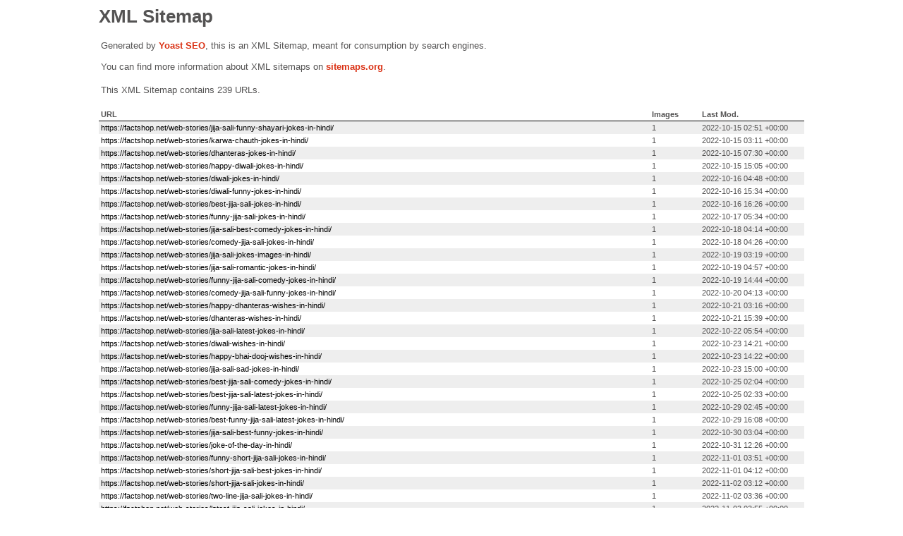

--- FILE ---
content_type: text/xml; charset=UTF-8
request_url: https://factshop.net/web-story-sitemap.xml
body_size: 5396
content:
<?xml version="1.0" encoding="UTF-8"?><?xml-stylesheet type="text/xsl" href="//factshop.net/wp-content/plugins/wordpress-seo/css/main-sitemap.xsl"?>
<urlset xmlns:xsi="http://www.w3.org/2001/XMLSchema-instance" xmlns:image="http://www.google.com/schemas/sitemap-image/1.1" xsi:schemaLocation="http://www.sitemaps.org/schemas/sitemap/0.9 http://www.sitemaps.org/schemas/sitemap/0.9/sitemap.xsd http://www.google.com/schemas/sitemap-image/1.1 http://www.google.com/schemas/sitemap-image/1.1/sitemap-image.xsd" xmlns="http://www.sitemaps.org/schemas/sitemap/0.9">
	<url>
		<loc>https://factshop.net/web-stories/jija-sali-funny-shayari-jokes-in-hindi/</loc>
		<lastmod>2022-10-15T02:51:15+00:00</lastmod>
		<image:image>
			<image:loc>https://factshop.net/wp-content/uploads/2022/10/Jija-Sali-Funny-Shayari-Jokes.jpg</image:loc>
		</image:image>
	</url>
	<url>
		<loc>https://factshop.net/web-stories/karwa-chauth-jokes-in-hindi/</loc>
		<lastmod>2022-10-15T03:11:16+00:00</lastmod>
		<image:image>
			<image:loc>https://factshop.net/wp-content/uploads/2022/10/Karwa-Chauth-Jokes.jpg</image:loc>
		</image:image>
	</url>
	<url>
		<loc>https://factshop.net/web-stories/dhanteras-jokes-in-hindi/</loc>
		<lastmod>2022-10-15T07:30:57+00:00</lastmod>
		<image:image>
			<image:loc>https://factshop.net/wp-content/uploads/2022/10/Dhanteras-Jokes.jpg</image:loc>
		</image:image>
	</url>
	<url>
		<loc>https://factshop.net/web-stories/happy-diwali-jokes-in-hindi/</loc>
		<lastmod>2022-10-15T15:05:25+00:00</lastmod>
		<image:image>
			<image:loc>https://factshop.net/wp-content/uploads/2022/10/Happy-Diwali-Jokes.jpg</image:loc>
		</image:image>
	</url>
	<url>
		<loc>https://factshop.net/web-stories/diwali-jokes-in-hindi/</loc>
		<lastmod>2022-10-16T04:48:17+00:00</lastmod>
		<image:image>
			<image:loc>https://factshop.net/wp-content/uploads/2022/10/Diwali-Jokes.jpg</image:loc>
		</image:image>
	</url>
	<url>
		<loc>https://factshop.net/web-stories/diwali-funny-jokes-in-hindi/</loc>
		<lastmod>2022-10-16T15:34:46+00:00</lastmod>
		<image:image>
			<image:loc>https://factshop.net/wp-content/uploads/2022/10/Diwali-Funny-Jokes-.jpg</image:loc>
		</image:image>
	</url>
	<url>
		<loc>https://factshop.net/web-stories/best-jija-sali-jokes-in-hindi/</loc>
		<lastmod>2022-10-16T16:26:04+00:00</lastmod>
		<image:image>
			<image:loc>https://factshop.net/wp-content/uploads/2022/10/Best-Jija-Sali-Jokes-2.jpg</image:loc>
		</image:image>
	</url>
	<url>
		<loc>https://factshop.net/web-stories/funny-jija-sali-jokes-in-hindi/</loc>
		<lastmod>2022-10-17T05:34:41+00:00</lastmod>
		<image:image>
			<image:loc>https://factshop.net/wp-content/uploads/2022/10/Funny-Jija-Sali-Jokes.jpg</image:loc>
		</image:image>
	</url>
	<url>
		<loc>https://factshop.net/web-stories/jija-sali-best-comedy-jokes-in-hindi/</loc>
		<lastmod>2022-10-18T04:14:21+00:00</lastmod>
		<image:image>
			<image:loc>https://factshop.net/wp-content/uploads/2022/10/Jija-Sali-Best-Comedy-Jokes.jpg</image:loc>
		</image:image>
	</url>
	<url>
		<loc>https://factshop.net/web-stories/comedy-jija-sali-jokes-in-hindi/</loc>
		<lastmod>2022-10-18T04:26:02+00:00</lastmod>
		<image:image>
			<image:loc>https://factshop.net/wp-content/uploads/2022/10/Comedy-Jija-Sali-Jokes.jpg</image:loc>
		</image:image>
	</url>
	<url>
		<loc>https://factshop.net/web-stories/jija-sali-jokes-images-in-hindi/</loc>
		<lastmod>2022-10-19T03:19:45+00:00</lastmod>
		<image:image>
			<image:loc>https://factshop.net/wp-content/uploads/2022/10/Jija-Sali-Romantic-Jokes.jpg</image:loc>
		</image:image>
	</url>
	<url>
		<loc>https://factshop.net/web-stories/jija-sali-romantic-jokes-in-hindi/</loc>
		<lastmod>2022-10-19T04:57:09+00:00</lastmod>
		<image:image>
			<image:loc>https://factshop.net/wp-content/uploads/2022/10/Jija-Sali-Romantic-Jokes-1.jpg</image:loc>
		</image:image>
	</url>
	<url>
		<loc>https://factshop.net/web-stories/funny-jija-sali-comedy-jokes-in-hindi/</loc>
		<lastmod>2022-10-19T14:44:04+00:00</lastmod>
		<image:image>
			<image:loc>https://factshop.net/wp-content/uploads/2022/10/Funny-Jija-Sali-Comedy-Jokes.jpg</image:loc>
		</image:image>
	</url>
	<url>
		<loc>https://factshop.net/web-stories/comedy-jija-sali-funny-jokes-in-hindi/</loc>
		<lastmod>2022-10-20T04:13:08+00:00</lastmod>
		<image:image>
			<image:loc>https://factshop.net/wp-content/uploads/2022/10/Comedy-Jija-Sali-Funny-Jokes.jpg</image:loc>
		</image:image>
	</url>
	<url>
		<loc>https://factshop.net/web-stories/happy-dhanteras-wishes-in-hindi/</loc>
		<lastmod>2022-10-21T03:16:32+00:00</lastmod>
		<image:image>
			<image:loc>https://factshop.net/wp-content/uploads/2022/10/Happy-Dhanteras-Wishes.jpg</image:loc>
		</image:image>
	</url>
	<url>
		<loc>https://factshop.net/web-stories/dhanteras-wishes-in-hindi/</loc>
		<lastmod>2022-10-21T15:39:45+00:00</lastmod>
		<image:image>
			<image:loc>https://factshop.net/wp-content/uploads/2022/10/Dhanteras-Wishes.jpg</image:loc>
		</image:image>
	</url>
	<url>
		<loc>https://factshop.net/web-stories/jija-sali-latest-jokes-in-hindi/</loc>
		<lastmod>2022-10-22T05:54:55+00:00</lastmod>
		<image:image>
			<image:loc>https://factshop.net/wp-content/uploads/2022/09/Jija-Sali-Comedy-Jokes.jpg</image:loc>
		</image:image>
	</url>
	<url>
		<loc>https://factshop.net/web-stories/diwali-wishes-in-hindi/</loc>
		<lastmod>2022-10-23T14:21:06+00:00</lastmod>
		<image:image>
			<image:loc>https://factshop.net/wp-content/uploads/2022/10/Diwali-Wishes-in-Hindi.jpg</image:loc>
		</image:image>
	</url>
	<url>
		<loc>https://factshop.net/web-stories/happy-bhai-dooj-wishes-in-hindi/</loc>
		<lastmod>2022-10-23T14:22:30+00:00</lastmod>
		<image:image>
			<image:loc>https://factshop.net/wp-content/uploads/2022/10/Happy-Bhai-Dooj-Wishes.jpg</image:loc>
		</image:image>
	</url>
	<url>
		<loc>https://factshop.net/web-stories/jija-sali-sad-jokes-in-hindi/</loc>
		<lastmod>2022-10-23T15:00:42+00:00</lastmod>
		<image:image>
			<image:loc>https://factshop.net/wp-content/uploads/2022/10/Jija-Sali-Romantic-Jokes-1.jpg</image:loc>
		</image:image>
	</url>
	<url>
		<loc>https://factshop.net/web-stories/best-jija-sali-comedy-jokes-in-hindi/</loc>
		<lastmod>2022-10-25T02:04:52+00:00</lastmod>
		<image:image>
			<image:loc>https://factshop.net/wp-content/uploads/2022/10/Best-Jija-Sali-Comedy-Jokes.jpg</image:loc>
		</image:image>
	</url>
	<url>
		<loc>https://factshop.net/web-stories/best-jija-sali-latest-jokes-in-hindi/</loc>
		<lastmod>2022-10-25T02:33:01+00:00</lastmod>
		<image:image>
			<image:loc>https://factshop.net/wp-content/uploads/2022/10/Best-Jija-Sali-Latest-Jokes.jpg</image:loc>
		</image:image>
	</url>
	<url>
		<loc>https://factshop.net/web-stories/funny-jija-sali-latest-jokes-in-hindi/</loc>
		<lastmod>2022-10-29T02:45:36+00:00</lastmod>
		<image:image>
			<image:loc>https://factshop.net/wp-content/uploads/2022/10/Funny-Jija-Sali-Latest-Jokes.jpg</image:loc>
		</image:image>
	</url>
	<url>
		<loc>https://factshop.net/web-stories/best-funny-jija-sali-latest-jokes-in-hindi/</loc>
		<lastmod>2022-10-29T16:08:06+00:00</lastmod>
		<image:image>
			<image:loc>https://factshop.net/wp-content/uploads/2022/10/Jija-Sali-Jokes.jpg</image:loc>
		</image:image>
	</url>
	<url>
		<loc>https://factshop.net/web-stories/jija-sali-best-funny-jokes-in-hindi/</loc>
		<lastmod>2022-10-30T03:04:49+00:00</lastmod>
		<image:image>
			<image:loc>https://factshop.net/wp-content/uploads/2022/10/Jija-Sali-Best-Funny-Jokes.jpg</image:loc>
		</image:image>
	</url>
	<url>
		<loc>https://factshop.net/web-stories/joke-of-the-day-in-hindi/</loc>
		<lastmod>2022-10-31T12:26:56+00:00</lastmod>
		<image:image>
			<image:loc>https://factshop.net/wp-content/uploads/2022/10/Joke-of-The-Day.jpg</image:loc>
		</image:image>
	</url>
	<url>
		<loc>https://factshop.net/web-stories/funny-short-jija-sali-jokes-in-hindi/</loc>
		<lastmod>2022-11-01T03:51:30+00:00</lastmod>
		<image:image>
			<image:loc>https://factshop.net/wp-content/uploads/2022/11/Funny-Short-Jija-Sali-jokes.jpg</image:loc>
		</image:image>
	</url>
	<url>
		<loc>https://factshop.net/web-stories/short-jija-sali-best-jokes-in-hindi/</loc>
		<lastmod>2022-11-01T04:12:17+00:00</lastmod>
		<image:image>
			<image:loc>https://factshop.net/wp-content/uploads/2022/11/Short-Jija-Sali-Best-Jokes.jpg</image:loc>
		</image:image>
	</url>
	<url>
		<loc>https://factshop.net/web-stories/short-jija-sali-jokes-in-hindi/</loc>
		<lastmod>2022-11-02T03:12:01+00:00</lastmod>
		<image:image>
			<image:loc>https://factshop.net/wp-content/uploads/2022/11/Short-Jija-Sali-Jokes.jpg</image:loc>
		</image:image>
	</url>
	<url>
		<loc>https://factshop.net/web-stories/two-line-jija-sali-jokes-in-hindi/</loc>
		<lastmod>2022-11-02T03:36:57+00:00</lastmod>
		<image:image>
			<image:loc>https://factshop.net/wp-content/uploads/2022/11/Two-Line-Jija-Sali-Jokes.jpg</image:loc>
		</image:image>
	</url>
	<url>
		<loc>https://factshop.net/web-stories/latest-jija-sali-jokes-in-hindi/</loc>
		<lastmod>2022-11-03T03:55:00+00:00</lastmod>
		<image:image>
			<image:loc>https://factshop.net/wp-content/uploads/2022/11/Latest-Jija-Sali-Jokes.jpg</image:loc>
		</image:image>
	</url>
	<url>
		<loc>https://factshop.net/web-stories/super-jija-sali-comedy-jokes-in-hindi/</loc>
		<lastmod>2022-11-04T06:16:09+00:00</lastmod>
		<image:image>
			<image:loc>https://factshop.net/wp-content/uploads/2022/11/Super-Jija-Sali-Comedy-Jokes.jpg</image:loc>
		</image:image>
	</url>
	<url>
		<loc>https://factshop.net/web-stories/super-jija-sali-funny-jokes-in-hindi/</loc>
		<lastmod>2022-11-05T10:24:59+00:00</lastmod>
		<image:image>
			<image:loc>https://factshop.net/wp-content/uploads/2022/11/Super-Jija-Sali-Funny-Jokes.jpg</image:loc>
		</image:image>
	</url>
	<url>
		<loc>https://factshop.net/web-stories/short-jija-sali-comedy-jokes-in-hindi/</loc>
		<lastmod>2022-11-06T03:31:48+00:00</lastmod>
		<image:image>
			<image:loc>https://factshop.net/wp-content/uploads/2022/11/Short-Jija-Sali-Comedy-Jokes.jpg</image:loc>
		</image:image>
	</url>
	<url>
		<loc>https://factshop.net/web-stories/super-jija-sali-jokes-in-hindi/</loc>
		<lastmod>2022-11-07T05:02:34+00:00</lastmod>
		<image:image>
			<image:loc>https://factshop.net/wp-content/uploads/2022/11/Super-Jija-Sali-Jokes.jpg</image:loc>
		</image:image>
	</url>
	<url>
		<loc>https://factshop.net/web-stories/girlfriend-boyfriend-comedy-jokes-in-hindi/</loc>
		<lastmod>2022-11-08T03:35:43+00:00</lastmod>
		<image:image>
			<image:loc>https://factshop.net/wp-content/uploads/2022/11/Girlfriend-Boyfriend-Comedy-Jokes.jpg</image:loc>
		</image:image>
	</url>
	<url>
		<loc>https://factshop.net/web-stories/short-funny-jija-sali-jokes-in-hindi/</loc>
		<lastmod>2022-11-09T06:56:38+00:00</lastmod>
		<image:image>
			<image:loc>https://factshop.net/wp-content/uploads/2022/11/Short-Jija-Sali-Jokes.jpg</image:loc>
		</image:image>
	</url>
	<url>
		<loc>https://factshop.net/web-stories/short-comedy-jija-sali-jokes-in-hindi/</loc>
		<lastmod>2022-11-09T11:03:45+00:00</lastmod>
		<image:image>
			<image:loc>https://factshop.net/wp-content/uploads/2022/11/Short-Comedy-Jija-Sali-Jokes.jpg</image:loc>
		</image:image>
	</url>
	<url>
		<loc>https://factshop.net/web-stories/two-line-short-jija-sali-jokes-in-hindi/</loc>
		<lastmod>2022-11-10T05:55:15+00:00</lastmod>
		<image:image>
			<image:loc>https://factshop.net/wp-content/uploads/2022/11/Two-Line-Short-Jija-Sali-Jokes.jpg</image:loc>
		</image:image>
	</url>
	<url>
		<loc>https://factshop.net/web-stories/best-friend-funny-jokes-in-hindi/</loc>
		<lastmod>2022-11-11T12:19:54+00:00</lastmod>
		<image:image>
			<image:loc>https://factshop.net/wp-content/uploads/2022/11/Best-Friend-Funny-Jokes.jpg</image:loc>
		</image:image>
	</url>
	<url>
		<loc>https://factshop.net/web-stories/jija-sali-best-shayari-jokes-in-hindi/</loc>
		<lastmod>2022-11-12T02:47:39+00:00</lastmod>
		<image:image>
			<image:loc>https://factshop.net/wp-content/uploads/2022/10/Jija-Sali-Shayari-Jokes.jpg</image:loc>
		</image:image>
	</url>
	<url>
		<loc>https://factshop.net/web-stories/jija-sali-short-shayari-jokes-in-hindi/</loc>
		<lastmod>2022-11-13T02:22:18+00:00</lastmod>
		<image:image>
			<image:loc>https://factshop.net/wp-content/uploads/2022/11/Jija-Sali-Short-Shayari-Jokes.jpg</image:loc>
		</image:image>
	</url>
	<url>
		<loc>https://factshop.net/web-stories/jija-sali-ke-majedar-jokes/</loc>
		<lastmod>2022-11-14T03:21:26+00:00</lastmod>
		<image:image>
			<image:loc>https://factshop.net/wp-content/uploads/2022/10/Jija-aur-Sali-ke-jokes.jpg</image:loc>
		</image:image>
	</url>
	<url>
		<loc>https://factshop.net/web-stories/best-husband-wife-funny-jokes-in-hindi/</loc>
		<lastmod>2022-11-14T13:05:27+00:00</lastmod>
		<image:image>
			<image:loc>https://factshop.net/wp-content/uploads/2022/10/Husband-Wife-Funny-Jokes.jpg</image:loc>
		</image:image>
	</url>
	<url>
		<loc>https://factshop.net/web-stories/short-jija-sali-best-funny-jokes-in-hindi/</loc>
		<lastmod>2022-11-15T03:03:31+00:00</lastmod>
		<image:image>
			<image:loc>https://factshop.net/wp-content/uploads/2022/11/Short-Jija-Sali-Best-Funny-Jokes.jpg</image:loc>
		</image:image>
	</url>
	<url>
		<loc>https://factshop.net/web-stories/best-girlfriend-boyfriend-comedy-jokes-in-hindi/</loc>
		<lastmod>2022-11-15T03:13:13+00:00</lastmod>
		<image:image>
			<image:loc>https://factshop.net/wp-content/uploads/2022/11/Best-Girlfriend-Boyfriend-Comedy-Jokes.jpg</image:loc>
		</image:image>
	</url>
	<url>
		<loc>https://factshop.net/web-stories/best-funny-jija-sali-comedy-jokes-in-hindi/</loc>
		<lastmod>2022-11-16T03:49:17+00:00</lastmod>
		<image:image>
			<image:loc>https://factshop.net/wp-content/uploads/2022/11/Best-Funny-Jija-Sali-Comedy-Jokes.jpg</image:loc>
		</image:image>
	</url>
	<url>
		<loc>https://factshop.net/web-stories/best-girlfriend-and-boyfriend-funny-jokes-in-hindi/</loc>
		<lastmod>2022-11-16T08:29:51+00:00</lastmod>
		<image:image>
			<image:loc>https://factshop.net/wp-content/uploads/2022/11/Best-Girlfriend-and-Boyfriend-Funny-Jokes.jpg</image:loc>
		</image:image>
	</url>
	<url>
		<loc>https://factshop.net/web-stories/best-pati-patni-jokes-in-hindi/</loc>
		<lastmod>2022-11-17T09:32:47+00:00</lastmod>
		<image:image>
			<image:loc>https://factshop.net/wp-content/uploads/2022/11/Best-Pati-Patni-Jokes.jpg</image:loc>
		</image:image>
	</url>
	<url>
		<loc>https://factshop.net/web-stories/best-i-love-you-jokes-in-hindi/</loc>
		<lastmod>2022-11-18T02:22:39+00:00</lastmod>
		<image:image>
			<image:loc>https://factshop.net/wp-content/uploads/2022/11/Best-I-Love-You-Jokes.jpg</image:loc>
		</image:image>
	</url>
	<url>
		<loc>https://factshop.net/web-stories/best-gf-and-bf-jokes-in-hindi/</loc>
		<lastmod>2022-11-19T05:20:17+00:00</lastmod>
		<image:image>
			<image:loc>https://factshop.net/wp-content/uploads/2022/09/GF-and-BF-Jokes.jpg</image:loc>
		</image:image>
	</url>
	<url>
		<loc>https://factshop.net/web-stories/best-husband-wife-funny-jokes-in-hindi-2/</loc>
		<lastmod>2022-11-19T13:13:55+00:00</lastmod>
		<image:image>
			<image:loc>https://factshop.net/wp-content/uploads/2022/11/Best-Husband-Wife-Funny-Jokes.jpg</image:loc>
		</image:image>
	</url>
	<url>
		<loc>https://factshop.net/web-stories/funny-jokes-on-girl-in-hindi/</loc>
		<lastmod>2022-11-20T04:42:38+00:00</lastmod>
		<image:image>
			<image:loc>https://factshop.net/wp-content/uploads/2022/11/Best-Friend-Funny-Jokes.jpg</image:loc>
		</image:image>
	</url>
	<url>
		<loc>https://factshop.net/web-stories/best-friends-funny-jokes-in-hindi/</loc>
		<lastmod>2022-11-21T03:49:15+00:00</lastmod>
		<image:image>
			<image:loc>https://factshop.net/wp-content/uploads/2022/11/Best-Friends-Funny-Jokes.jpg</image:loc>
		</image:image>
	</url>
	<url>
		<loc>https://factshop.net/web-stories/happy-birthday-funny-jokes-in-hindi/</loc>
		<lastmod>2022-11-23T02:29:37+00:00</lastmod>
		<image:image>
			<image:loc>https://factshop.net/wp-content/uploads/2022/10/Happy-Birthday-Funny-Jokes.jpg</image:loc>
		</image:image>
	</url>
	<url>
		<loc>https://factshop.net/web-stories/husband-wife-funny-romantic-jokes-in-hindi/</loc>
		<lastmod>2022-11-24T03:13:40+00:00</lastmod>
		<image:image>
			<image:loc>https://factshop.net/wp-content/uploads/2022/11/Husband-Wife-Funny-Romantic-Jokes.jpg</image:loc>
		</image:image>
	</url>
	<url>
		<loc>https://factshop.net/web-stories/i-love-you-funny-jokes-in-hindi/</loc>
		<lastmod>2022-11-25T03:43:15+00:00</lastmod>
		<image:image>
			<image:loc>https://factshop.net/wp-content/uploads/2022/11/I-Love-You-Funny-Jokes.jpg</image:loc>
		</image:image>
	</url>
	<url>
		<loc>https://factshop.net/web-stories/best-gf-bf-comedy-jokes-in-hindi/</loc>
		<lastmod>2022-11-25T14:30:41+00:00</lastmod>
		<image:image>
			<image:loc>https://factshop.net/wp-content/uploads/2022/09/GF-and-BF-Jokes.jpg</image:loc>
		</image:image>
	</url>
	<url>
		<loc>https://factshop.net/web-stories/sasur-damad-jokes-in-hindi/</loc>
		<lastmod>2022-11-28T04:26:41+00:00</lastmod>
		<image:image>
			<image:loc>https://factshop.net/wp-content/uploads/2022/11/Sasur-Damad-Jokes.jpg</image:loc>
		</image:image>
	</url>
	<url>
		<loc>https://factshop.net/web-stories/best-sasur-damad-jokes-in-hindi/</loc>
		<lastmod>2022-11-28T04:32:19+00:00</lastmod>
		<image:image>
			<image:loc>https://factshop.net/wp-content/uploads/2022/11/Best-Sasur-Damad-Jokes.jpg</image:loc>
		</image:image>
	</url>
	<url>
		<loc>https://factshop.net/web-stories/kissing-funny-jokes-in-hindi/</loc>
		<lastmod>2022-11-28T05:40:36+00:00</lastmod>
		<image:image>
			<image:loc>https://factshop.net/wp-content/uploads/2022/11/Kissing-Funny-Jokes.jpg</image:loc>
		</image:image>
	</url>
	<url>
		<loc>https://factshop.net/web-stories/family-funny-jokes-in-hindi/</loc>
		<lastmod>2022-11-29T03:40:06+00:00</lastmod>
		<image:image>
			<image:loc>https://factshop.net/wp-content/uploads/2022/11/Family-Funny-Jokes.jpg</image:loc>
		</image:image>
	</url>
	<url>
		<loc>https://factshop.net/web-stories/best-gf-bf-funny-jokes-in-hindi/</loc>
		<lastmod>2022-11-29T14:34:13+00:00</lastmod>
		<image:image>
			<image:loc>https://factshop.net/wp-content/uploads/2022/11/Best-GF-BF-Funny-Jokes.jpg</image:loc>
		</image:image>
	</url>
	<url>
		<loc>https://factshop.net/web-stories/jija-sali-ke-short-jokes/</loc>
		<lastmod>2022-11-30T02:30:34+00:00</lastmod>
		<image:image>
			<image:loc>https://factshop.net/wp-content/uploads/2022/11/Jija-Sali-ke-Short-Jokes-1.jpg</image:loc>
		</image:image>
	</url>
	<url>
		<loc>https://factshop.net/web-stories/devar-bhabhi-jokes-in-hindi/</loc>
		<lastmod>2022-12-01T03:48:04+00:00</lastmod>
		<image:image>
			<image:loc>https://factshop.net/wp-content/uploads/2022/11/Devar-Bhabhi-Jokes.jpg</image:loc>
		</image:image>
	</url>
	<url>
		<loc>https://factshop.net/web-stories/gf-bf-very-funny-non-veg-jokes-in-hindi/</loc>
		<lastmod>2022-12-02T05:43:32+00:00</lastmod>
		<image:image>
			<image:loc>https://factshop.net/wp-content/uploads/2022/12/GF-BF-Very-Funny-Non-Veg-Jokes-in-Hindi.jpg</image:loc>
		</image:image>
	</url>
	<url>
		<loc>https://factshop.net/web-stories/pati-patni-ke-funny-jokes/</loc>
		<lastmod>2022-12-02T15:32:54+00:00</lastmod>
		<image:image>
			<image:loc>https://factshop.net/wp-content/uploads/2022/09/Pati-Patni-ke-Jokes.jpg</image:loc>
		</image:image>
	</url>
	<url>
		<loc>https://factshop.net/web-stories/jija-sali-best-jokes-images-in-hindi/</loc>
		<lastmod>2022-12-02T15:34:20+00:00</lastmod>
		<image:image>
			<image:loc>https://factshop.net/wp-content/uploads/2022/09/jija-sali-jokes.jpg</image:loc>
		</image:image>
	</url>
	<url>
		<loc>https://factshop.net/web-stories/best-boyfriend-funny-jokes-in-hindi/</loc>
		<lastmod>2022-12-03T05:40:15+00:00</lastmod>
		<image:image>
			<image:loc>https://factshop.net/wp-content/uploads/2022/12/Best-Boyfriend-Funny-Jokes.jpg</image:loc>
		</image:image>
	</url>
	<url>
		<loc>https://factshop.net/web-stories/best-friends-jokes-images-in-hindi/</loc>
		<lastmod>2022-12-03T08:58:25+00:00</lastmod>
		<image:image>
			<image:loc>https://factshop.net/wp-content/uploads/2022/12/Best-Friends-Jokes-Images.jpg</image:loc>
		</image:image>
	</url>
	<url>
		<loc>https://factshop.net/web-stories/best-girlfriend-and-boyfriend-comedy-jokes-in-hindi/</loc>
		<lastmod>2022-12-03T16:54:03+00:00</lastmod>
		<image:image>
			<image:loc>https://factshop.net/wp-content/uploads/2022/12/Best-Girlfriend-and-Boyfriend-Funny-Jokes.jpg</image:loc>
		</image:image>
	</url>
	<url>
		<loc>https://factshop.net/web-stories/best-gf-bf-kiss-jokes-in-hindi/</loc>
		<lastmod>2022-12-04T03:43:59+00:00</lastmod>
		<image:image>
			<image:loc>https://factshop.net/wp-content/uploads/2022/12/Best-GF-BF-Kiss-Jokes.jpg</image:loc>
		</image:image>
	</url>
	<url>
		<loc>https://factshop.net/web-stories/jija-sali-funny-wishes-in-hindi/</loc>
		<lastmod>2022-12-04T04:26:30+00:00</lastmod>
		<image:image>
			<image:loc>https://factshop.net/wp-content/uploads/2022/12/Jija-Sali-Funny-Wishes-in-Hindi.jpg</image:loc>
		</image:image>
	</url>
	<url>
		<loc>https://factshop.net/web-stories/funny-animal-jokes-in-hindi/</loc>
		<lastmod>2022-12-05T04:39:46+00:00</lastmod>
		<image:image>
			<image:loc>https://factshop.net/wp-content/uploads/2022/12/Funny-Animal-Jokes.jpg</image:loc>
		</image:image>
	</url>
	<url>
		<loc>https://factshop.net/web-stories/funny-jokes-for-girls-in-hindi/</loc>
		<lastmod>2022-12-05T06:27:42+00:00</lastmod>
		<image:image>
			<image:loc>https://factshop.net/wp-content/uploads/2022/12/Funny-Jokes-for-Girls.jpg</image:loc>
		</image:image>
	</url>
	<url>
		<loc>https://factshop.net/web-stories/funny-work-jokes-in-hindi/</loc>
		<lastmod>2022-12-06T05:26:04+00:00</lastmod>
		<image:image>
			<image:loc>https://factshop.net/wp-content/uploads/2022/12/Funny-Work-Jokes.jpg</image:loc>
		</image:image>
	</url>
	<url>
		<loc>https://factshop.net/web-stories/kissing-funny-comedy-jokes-in-hindi/</loc>
		<lastmod>2022-12-06T05:37:14+00:00</lastmod>
		<image:image>
			<image:loc>https://factshop.net/wp-content/uploads/2022/12/Kissing-Funny-Comedy-Jokes.jpg</image:loc>
		</image:image>
	</url>
	<url>
		<loc>https://factshop.net/web-stories/desi-husband-wife-funny-jokes-in-hindi/</loc>
		<lastmod>2022-12-07T16:10:18+00:00</lastmod>
		<image:image>
			<image:loc>https://factshop.net/wp-content/uploads/2022/09/Desi-Husband-Wife-Jokes.jpg</image:loc>
		</image:image>
	</url>
	<url>
		<loc>https://factshop.net/web-stories/jija-sali-jokes-in-hindi-for-whatsapp-status/</loc>
		<lastmod>2022-12-07T16:16:44+00:00</lastmod>
		<image:image>
			<image:loc>https://factshop.net/wp-content/uploads/2022/09/Jija-Sali-Jokes-2.jpg</image:loc>
		</image:image>
	</url>
	<url>
		<loc>https://factshop.net/web-stories/best-family-funny-jokes-in-hindi/</loc>
		<lastmod>2022-12-10T11:25:00+00:00</lastmod>
		<image:image>
			<image:loc>https://factshop.net/wp-content/uploads/2022/12/Best-Family-Funny-Jokes.jpg</image:loc>
		</image:image>
	</url>
	<url>
		<loc>https://factshop.net/web-stories/best-jija-sali-jokes-in-hindi-140-words/</loc>
		<lastmod>2022-12-10T11:30:31+00:00</lastmod>
		<image:image>
			<image:loc>https://factshop.net/wp-content/uploads/2022/09/Jija-Sali-Jokes-3.jpg</image:loc>
		</image:image>
	</url>
	<url>
		<loc>https://factshop.net/web-stories/best-teacher-vs-student-funny-jokes-in-hindi/</loc>
		<lastmod>2022-12-11T04:31:58+00:00</lastmod>
		<image:image>
			<image:loc>https://factshop.net/wp-content/uploads/2022/12/Best-Teacher-vs-Student-Funny-Jokes.jpg</image:loc>
		</image:image>
	</url>
	<url>
		<loc>https://factshop.net/web-stories/happy-new-year-jokes-in-hindi/</loc>
		<lastmod>2022-12-11T05:38:34+00:00</lastmod>
		<image:image>
			<image:loc>https://factshop.net/wp-content/uploads/2022/12/Happy-New-Year-Jokes.jpg</image:loc>
		</image:image>
	</url>
	<url>
		<loc>https://factshop.net/web-stories/new-year-jokes-in-hindi/</loc>
		<lastmod>2022-12-11T16:59:09+00:00</lastmod>
		<image:image>
			<image:loc>https://factshop.net/wp-content/uploads/2022/12/Happy-New-Year-Jokes.jpg</image:loc>
		</image:image>
	</url>
	<url>
		<loc>https://factshop.net/web-stories/short-romantic-funny-jokes-in-hindi/</loc>
		<lastmod>2022-12-11T17:30:42+00:00</lastmod>
		<image:image>
			<image:loc>https://factshop.net/wp-content/uploads/2022/12/Short-Romantic-Funny-Jokes.jpg</image:loc>
		</image:image>
	</url>
	<url>
		<loc>https://factshop.net/web-stories/atm-funny-jokes-in-hindi/</loc>
		<lastmod>2022-12-12T03:40:11+00:00</lastmod>
		<image:image>
			<image:loc>https://factshop.net/wp-content/uploads/2022/09/ATM-Jokes.jpg</image:loc>
		</image:image>
	</url>
	<url>
		<loc>https://factshop.net/web-stories/jija-sali-new-jokes-in-hindi/</loc>
		<lastmod>2022-12-12T04:30:00+00:00</lastmod>
		<image:image>
			<image:loc>https://factshop.net/wp-content/uploads/2022/12/Jija-Sali-New-Jokes.jpg</image:loc>
		</image:image>
	</url>
	<url>
		<loc>https://factshop.net/web-stories/children-funny-jokes-in-hindi/</loc>
		<lastmod>2022-12-12T09:35:50+00:00</lastmod>
		<image:image>
			<image:loc>https://factshop.net/wp-content/uploads/2022/12/Children-Funny-Jokes.jpg</image:loc>
		</image:image>
	</url>
	<url>
		<loc>https://factshop.net/web-stories/amazing-facts-in-hindi/</loc>
		<lastmod>2022-12-13T04:25:12+00:00</lastmod>
		<image:image>
			<image:loc>https://factshop.net/wp-content/uploads/2022/12/Amazing-Facts.jpg</image:loc>
		</image:image>
	</url>
	<url>
		<loc>https://factshop.net/web-stories/friends-jokes-in-hindi/</loc>
		<lastmod>2022-12-23T11:17:01+00:00</lastmod>
		<image:image>
			<image:loc>https://factshop.net/wp-content/uploads/2022/09/Friends-Jokes.jpg</image:loc>
		</image:image>
	</url>
	<url>
		<loc>https://factshop.net/web-stories/i-love-you-jokes-in-hindi/</loc>
		<lastmod>2022-12-23T11:19:07+00:00</lastmod>
		<image:image>
			<image:loc>https://factshop.net/wp-content/uploads/2022/09/I-Love-You-Jokes.jpg</image:loc>
		</image:image>
	</url>
	<url>
		<loc>https://factshop.net/web-stories/pati-patni-funny-jokes/</loc>
		<lastmod>2022-12-23T11:21:46+00:00</lastmod>
		<image:image>
			<image:loc>https://factshop.net/wp-content/uploads/2022/09/Pati-Patni-Funny-Jokes.jpg</image:loc>
		</image:image>
	</url>
	<url>
		<loc>https://factshop.net/web-stories/pati-patni-ke-jokes/</loc>
		<lastmod>2022-12-23T11:24:20+00:00</lastmod>
		<image:image>
			<image:loc>https://factshop.net/wp-content/uploads/2022/09/Pati-Patni-ke-Jokes.jpg</image:loc>
		</image:image>
	</url>
	<url>
		<loc>https://factshop.net/web-stories/desi-husband-wife-jokes-in-hindi/</loc>
		<lastmod>2022-12-23T11:27:09+00:00</lastmod>
		<image:image>
			<image:loc>https://factshop.net/wp-content/uploads/2022/09/Desi-Husband-Wife-Jokes.jpg</image:loc>
		</image:image>
	</url>
	<url>
		<loc>https://factshop.net/web-stories/anmol-vachan-in-hindi/</loc>
		<lastmod>2022-12-23T11:27:39+00:00</lastmod>
		<image:image>
			<image:loc>https://factshop.net/wp-content/uploads/2022/09/I-Love-You-Jokes.jpg</image:loc>
		</image:image>
	</url>
	<url>
		<loc>https://factshop.net/web-stories/gf-bf-funny-jokes-in-hindi/</loc>
		<lastmod>2022-12-23T11:51:34+00:00</lastmod>
		<image:image>
			<image:loc>https://factshop.net/wp-content/uploads/2022/09/GF-BF-Funny-Jokes-1.jpg</image:loc>
		</image:image>
	</url>
	<url>
		<loc>https://factshop.net/web-stories/sai-baba-ke-11-vachan/</loc>
		<lastmod>2022-12-23T11:51:56+00:00</lastmod>
		<image:image>
			<image:loc>https://factshop.net/wp-content/uploads/2022/10/Sai-Baba-ke-11-Vachan.jpg</image:loc>
		</image:image>
	</url>
	<url>
		<loc>https://factshop.net/web-stories/jija-sali-shayari-jokes/</loc>
		<lastmod>2022-12-23T11:53:46+00:00</lastmod>
		<image:image>
			<image:loc>https://factshop.net/wp-content/uploads/2022/10/Jija-Sali-Shayari-Jokes.jpg</image:loc>
		</image:image>
	</url>
	<url>
		<loc>https://factshop.net/web-stories/computer-jokes-in-hindi/</loc>
		<lastmod>2022-12-23T11:55:14+00:00</lastmod>
		<image:image>
			<image:loc>https://factshop.net/wp-content/uploads/2022/10/Computer-Jokes.jpg</image:loc>
		</image:image>
	</url>
	<url>
		<loc>https://factshop.net/web-stories/pati-patni-jokes-in-hindi/</loc>
		<lastmod>2022-12-23T11:56:16+00:00</lastmod>
		<image:image>
			<image:loc>https://factshop.net/wp-content/uploads/2022/10/Pati-Patni-Jokes.jpg</image:loc>
		</image:image>
	</url>
	<url>
		<loc>https://factshop.net/web-stories/gf-bf-kiss-jokes-in-hindi/</loc>
		<lastmod>2022-12-23T11:57:24+00:00</lastmod>
		<image:image>
			<image:loc>https://factshop.net/wp-content/uploads/2022/10/GF-BF-Kiss-Jokes.jpg</image:loc>
		</image:image>
	</url>
	<url>
		<loc>https://factshop.net/web-stories/jija-sali-jokes-funny-sms/</loc>
		<lastmod>2022-12-23T12:02:34+00:00</lastmod>
		<image:image>
			<image:loc>https://factshop.net/wp-content/uploads/2022/10/Jija-Sali-Jokes-Funny-SMS.jpg</image:loc>
		</image:image>
	</url>
	<url>
		<loc>https://factshop.net/web-stories/girlfriend-and-boyfriend-jokes-in-hindi/</loc>
		<lastmod>2022-12-23T12:06:16+00:00</lastmod>
		<image:image>
			<image:loc>https://factshop.net/wp-content/uploads/2022/09/I-Love-You-Jokes.jpg</image:loc>
		</image:image>
	</url>
	<url>
		<loc>https://factshop.net/web-stories/jija-sali-ke-funny-jokes/</loc>
		<lastmod>2022-12-23T12:08:21+00:00</lastmod>
		<image:image>
			<image:loc>https://factshop.net/wp-content/uploads/2022/10/GF-BF-Kiss-Jokes.jpg</image:loc>
		</image:image>
	</url>
	<url>
		<loc>https://factshop.net/web-stories/jija-sali-ke-comedy-jokes/</loc>
		<lastmod>2022-12-23T12:10:29+00:00</lastmod>
		<image:image>
			<image:loc>https://factshop.net/wp-content/uploads/2022/09/Funny-Jokes.jpg</image:loc>
		</image:image>
	</url>
	<url>
		<loc>https://factshop.net/web-stories/gf-bf-jokes-in-hindi/</loc>
		<lastmod>2022-12-23T12:33:09+00:00</lastmod>
		<image:image>
			<image:loc>https://factshop.net/wp-content/uploads/2022/09/GF-BF-Funny-Jokes-1.jpg</image:loc>
		</image:image>
	</url>
	<url>
		<loc>https://factshop.net/web-stories/gf-bf-non-veg-jokes-in-hindi/</loc>
		<lastmod>2022-12-23T12:33:45+00:00</lastmod>
		<image:image>
			<image:loc>https://factshop.net/wp-content/uploads/2022/10/GF-BF-Non-Veg-Jokes.jpg</image:loc>
		</image:image>
	</url>
	<url>
		<loc>https://factshop.net/web-stories/short-jija-sali-funny-jokes-images-in-hindi/</loc>
		<lastmod>2023-01-03T05:01:09+00:00</lastmod>
		<image:image>
			<image:loc>https://factshop.net/wp-content/uploads/2022/09/Jija-Sali-Funny-Jokes.jpg</image:loc>
		</image:image>
	</url>
	<url>
		<loc>https://factshop.net/web-stories/best-love-jokes-in-hindi/</loc>
		<lastmod>2023-01-03T05:18:17+00:00</lastmod>
		<image:image>
			<image:loc>https://factshop.net/wp-content/uploads/2022/09/Love-Jokes.jpg</image:loc>
		</image:image>
	</url>
	<url>
		<loc>https://factshop.net/web-stories/interview-funny-jokes/</loc>
		<lastmod>2023-01-03T05:18:25+00:00</lastmod>
		<image:image>
			<image:loc>https://factshop.net/wp-content/uploads/2022/12/Interview-Funny-Jokes.jpg</image:loc>
		</image:image>
	</url>
	<url>
		<loc>https://factshop.net/web-stories/short-jija-sali-comedy-jokes-images-in-hindi/</loc>
		<lastmod>2023-01-03T05:18:36+00:00</lastmod>
		<image:image>
			<image:loc>https://factshop.net/wp-content/uploads/2022/12/Short-Jija-Sali-Funny-Jokes-Images.jpg</image:loc>
		</image:image>
	</url>
	<url>
		<loc>https://factshop.net/web-stories/best-doctor-marij-jokes-in-hindi/</loc>
		<lastmod>2023-01-03T05:19:22+00:00</lastmod>
		<image:image>
			<image:loc>https://factshop.net/wp-content/uploads/2022/09/Doctor-Marij-Jokes.jpg</image:loc>
		</image:image>
	</url>
	<url>
		<loc>https://factshop.net/web-stories/short-very-funny-jokes-in-hindi/</loc>
		<lastmod>2023-01-03T05:19:28+00:00</lastmod>
		<image:image>
			<image:loc>https://factshop.net/wp-content/uploads/2022/12/Short-Very-Funny-Jokes.jpg</image:loc>
		</image:image>
	</url>
	<url>
		<loc>https://factshop.net/web-stories/birds-name-in-hindi/</loc>
		<lastmod>2023-01-03T05:19:34+00:00</lastmod>
		<image:image>
			<image:loc>https://factshop.net/wp-content/uploads/2022/12/Birds-Name.jpg</image:loc>
		</image:image>
	</url>
	<url>
		<loc>https://factshop.net/web-stories/short-girlfriend-boyfriend-funny-jokes-in-hindi/</loc>
		<lastmod>2023-01-03T05:19:40+00:00</lastmod>
		<image:image>
			<image:loc>https://factshop.net/wp-content/uploads/2022/12/Short-Girlfriend-Boyfriend-Funny-Jokes.jpg</image:loc>
		</image:image>
	</url>
	<url>
		<loc>https://factshop.net/web-stories/best-jija-sali-non-veg-jokes-in-hindi/</loc>
		<lastmod>2023-01-03T05:19:45+00:00</lastmod>
		<image:image>
			<image:loc>https://factshop.net/wp-content/uploads/2022/12/Best-Jija-Sali-Non-Veg-Jokes.jpg</image:loc>
		</image:image>
	</url>
	<url>
		<loc>https://factshop.net/web-stories/best-pati-patni-non-veg-jokes-in-hindi/</loc>
		<lastmod>2023-01-03T05:19:51+00:00</lastmod>
		<image:image>
			<image:loc>https://factshop.net/wp-content/uploads/2022/09/Pati-Patni-Non-Veg-Jokes.jpg</image:loc>
		</image:image>
	</url>
	<url>
		<loc>https://factshop.net/web-stories/best-school-friends-jokes-in-hindi/</loc>
		<lastmod>2023-01-03T05:19:58+00:00</lastmod>
		<image:image>
			<image:loc>https://factshop.net/wp-content/uploads/2022/12/Best-School-Friends-Joke.jpg</image:loc>
		</image:image>
	</url>
	<url>
		<loc>https://factshop.net/web-stories/doctor-marij-funny-jokes-in-hindi/</loc>
		<lastmod>2023-01-03T05:20:03+00:00</lastmod>
		<image:image>
			<image:loc>https://factshop.net/wp-content/uploads/2022/12/Doctor-Marij-Funny-Jokes.jpg</image:loc>
		</image:image>
	</url>
	<url>
		<loc>https://factshop.net/web-stories/merry-christmas-jokes-in-hindi/</loc>
		<lastmod>2023-01-03T05:20:26+00:00</lastmod>
		<image:image>
			<image:loc>https://factshop.net/wp-content/uploads/2022/12/Merry-Christmas-Jokes-1.jpg</image:loc>
		</image:image>
	</url>
	<url>
		<loc>https://factshop.net/web-stories/life-fact-in-hindi/</loc>
		<lastmod>2023-01-03T05:21:13+00:00</lastmod>
		<image:image>
			<image:loc>https://factshop.net/wp-content/uploads/2022/12/Life-Fact.jpg</image:loc>
		</image:image>
	</url>
	<url>
		<loc>https://factshop.net/web-stories/majedar-jokes-in-hindi/</loc>
		<lastmod>2023-01-03T05:21:21+00:00</lastmod>
		<image:image>
			<image:loc>https://factshop.net/wp-content/uploads/2022/12/Majedar-Jokes.jpg</image:loc>
		</image:image>
	</url>
	<url>
		<loc>https://factshop.net/web-stories/interesting-funny-facts-in-hindi/</loc>
		<lastmod>2023-01-03T05:21:40+00:00</lastmod>
		<image:image>
			<image:loc>https://factshop.net/wp-content/uploads/2022/12/Interesting-Funny-Facts.jpg</image:loc>
		</image:image>
	</url>
	<url>
		<loc>https://factshop.net/web-stories/merry-christmas-day-funny-jokes-in-hindi/</loc>
		<lastmod>2023-01-03T05:21:41+00:00</lastmod>
		<image:image>
			<image:loc>https://factshop.net/wp-content/uploads/2022/12/Merry-Christmas-Jokes-1.jpg</image:loc>
		</image:image>
	</url>
	<url>
		<loc>https://factshop.net/web-stories/best-friends-jokes/</loc>
		<lastmod>2023-01-03T05:21:52+00:00</lastmod>
		<image:image>
			<image:loc>https://factshop.net/wp-content/uploads/2022/12/Best-Friends-Jokes.jpg</image:loc>
		</image:image>
	</url>
	<url>
		<loc>https://factshop.net/web-stories/funny-husband-wife-jokes-in-hindi/</loc>
		<lastmod>2023-01-06T10:36:40+00:00</lastmod>
		<image:image>
			<image:loc>https://factshop.net/wp-content/uploads/2023/01/Funny-Husband-Wife-Jokes.jpg</image:loc>
		</image:image>
	</url>
	<url>
		<loc>https://factshop.net/web-stories/jijaji-funny-jokes-hindi/</loc>
		<lastmod>2023-01-06T11:35:59+00:00</lastmod>
		<image:image>
			<image:loc>https://factshop.net/wp-content/uploads/2023/01/Jijaji-Funny-Jokes.jpg</image:loc>
		</image:image>
	</url>
	<url>
		<loc>https://factshop.net/web-stories/new-year-facts-in-hindi/</loc>
		<lastmod>2023-01-06T11:37:16+00:00</lastmod>
		<image:image>
			<image:loc>https://factshop.net/wp-content/uploads/2022/12/New-Year-Facts.jpg</image:loc>
		</image:image>
	</url>
	<url>
		<loc>https://factshop.net/web-stories/happy-new-year-funny-jokes-in-hindi/</loc>
		<lastmod>2023-01-06T11:39:01+00:00</lastmod>
		<image:image>
			<image:loc>https://factshop.net/wp-content/uploads/2022/12/New-Year-Funny-Jokes.jpg</image:loc>
		</image:image>
	</url>
	<url>
		<loc>https://factshop.net/web-stories/funny-best-friends-jokes-hindi/</loc>
		<lastmod>2023-01-06T14:17:26+00:00</lastmod>
		<image:image>
			<image:loc>https://factshop.net/wp-content/uploads/2023/01/Funny-Best-Friends-Jokes.jpg</image:loc>
		</image:image>
	</url>
	<url>
		<loc>https://factshop.net/web-stories/super-jija-sali-funny-jokes-hindi/</loc>
		<lastmod>2023-01-11T12:09:46+00:00</lastmod>
		<image:image>
			<image:loc>https://factshop.net/wp-content/uploads/2023/01/Super-Jija-Sali-Funny-Jokes.jpg</image:loc>
		</image:image>
	</url>
	<url>
		<loc>https://factshop.net/web-stories/short-sasur-damad-funny-jokes-in-hindi/</loc>
		<lastmod>2023-01-12T06:35:35+00:00</lastmod>
		<image:image>
			<image:loc>https://factshop.net/wp-content/uploads/2023/01/Short-Sasur-Damad-Funny-Jokes.jpg</image:loc>
		</image:image>
	</url>
	<url>
		<loc>https://factshop.net/web-stories/makar-sankranti-wishes-in-hindi/</loc>
		<lastmod>2023-01-14T14:44:43+00:00</lastmod>
		<image:image>
			<image:loc>https://factshop.net/wp-content/uploads/2023/01/Makar-Sankranti-Wishes.jpg</image:loc>
		</image:image>
	</url>
	<url>
		<loc>https://factshop.net/web-stories/honeymoon-jokes-in-hindi/</loc>
		<lastmod>2023-01-16T08:55:42+00:00</lastmod>
		<image:image>
			<image:loc>https://factshop.net/wp-content/uploads/2023/01/Honeymoon-Jokes.jpg</image:loc>
		</image:image>
	</url>
	<url>
		<loc>https://factshop.net/web-stories/romantic-couple-jokes-in-hindi/</loc>
		<lastmod>2023-01-17T05:15:39+00:00</lastmod>
		<image:image>
			<image:loc>https://factshop.net/wp-content/uploads/2023/01/Romantic-Couple-Jokes.jpg</image:loc>
		</image:image>
	</url>
	<url>
		<loc>https://factshop.net/web-stories/crazy-funny-jokes-in-hindi/</loc>
		<lastmod>2023-01-18T05:46:28+00:00</lastmod>
		<image:image>
			<image:loc>https://factshop.net/wp-content/uploads/2023/01/Crazy-Funny-jokes.jpg</image:loc>
		</image:image>
	</url>
	<url>
		<loc>https://factshop.net/web-stories/husband-wife-funny-comedy-jokes-in-hindi/</loc>
		<lastmod>2023-01-21T05:33:00+00:00</lastmod>
		<image:image>
			<image:loc>https://factshop.net/wp-content/uploads/2023/01/Husband-Wife-Funny-Comedy-Jokes.jpg</image:loc>
		</image:image>
	</url>
	<url>
		<loc>https://factshop.net/web-stories/2-line-best-friends-funny-jokes-hindi/</loc>
		<lastmod>2023-01-22T12:01:34+00:00</lastmod>
		<image:image>
			<image:loc>https://factshop.net/wp-content/uploads/2023/01/2-line-Best-Friends-Funny-Jokes.jpg</image:loc>
		</image:image>
	</url>
	<url>
		<loc>https://factshop.net/web-stories/sasur-damad-comedy-funny-jokes-hindi/</loc>
		<lastmod>2023-01-23T12:29:21+00:00</lastmod>
		<image:image>
			<image:loc>https://factshop.net/wp-content/uploads/2023/01/Sasur-Damad-Comedy-Funny-Jokes.jpg</image:loc>
		</image:image>
	</url>
	<url>
		<loc>https://factshop.net/web-stories/honeymoon-funny-jokes-in-hindi/</loc>
		<lastmod>2023-01-23T12:54:35+00:00</lastmod>
		<image:image>
			<image:loc>https://factshop.net/wp-content/uploads/2023/01/Honeymoon-Funny-Jokes.jpg</image:loc>
		</image:image>
	</url>
	<url>
		<loc>https://factshop.net/web-stories/super-sali-jija-jokes-in-hindi/</loc>
		<lastmod>2023-01-24T13:16:13+00:00</lastmod>
		<image:image>
			<image:loc>https://factshop.net/wp-content/uploads/2023/01/Super-Sali-Jija-Jokes.jpg</image:loc>
		</image:image>
	</url>
	<url>
		<loc>https://factshop.net/web-stories/best-boyfriend-girlfriend-funny-jokes-in-hindi/</loc>
		<lastmod>2023-01-27T04:27:55+00:00</lastmod>
		<image:image>
			<image:loc>https://factshop.net/wp-content/uploads/2023/01/Best-Friend-Funny-Jokes.jpg</image:loc>
		</image:image>
	</url>
	<url>
		<loc>https://factshop.net/web-stories/boyfriend-jokes-hindi/</loc>
		<lastmod>2023-01-27T19:05:10+00:00</lastmod>
		<image:image>
			<image:loc>https://factshop.net/wp-content/uploads/2022/09/Boyfriends-Jokes.jpg</image:loc>
		</image:image>
	</url>
	<url>
		<loc>https://factshop.net/web-stories/funny-husband-wife-comedy-jokes-in-hindi/</loc>
		<lastmod>2023-01-28T05:06:56+00:00</lastmod>
		<image:image>
			<image:loc>https://factshop.net/wp-content/uploads/2023/01/Funny-Husband-Wife-ComedyJokes.jpg</image:loc>
		</image:image>
	</url>
	<url>
		<loc>https://factshop.net/web-stories/school-friendship-jokes-in-hindi/</loc>
		<lastmod>2023-01-30T10:50:43+00:00</lastmod>
		<image:image>
			<image:loc>https://factshop.net/wp-content/uploads/2023/01/School-Friends-Funny-Jokes.jpg</image:loc>
		</image:image>
	</url>
	<url>
		<loc>https://factshop.net/web-stories/funny-boyfriend-jokes-in-hindi/</loc>
		<lastmod>2023-01-30T17:47:31+00:00</lastmod>
		<image:image>
			<image:loc>https://factshop.net/wp-content/uploads/2023/01/Funny-Boyfriend-Jokes.jpg</image:loc>
		</image:image>
	</url>
	<url>
		<loc>https://factshop.net/web-stories/cpu-kya-hai/</loc>
		<lastmod>2023-01-30T17:55:54+00:00</lastmod>
		<image:image>
			<image:loc>https://factshop.net/wp-content/uploads/2022/06/cpu.jpg</image:loc>
		</image:image>
	</url>
	<url>
		<loc>https://factshop.net/web-stories/motherboard-kya-hai/</loc>
		<lastmod>2023-01-30T17:56:55+00:00</lastmod>
		<image:image>
			<image:loc>https://factshop.net/wp-content/uploads/2022/06/Motherboard.jpg</image:loc>
		</image:image>
	</url>
	<url>
		<loc>https://factshop.net/web-stories/google-mera-name-kya-hai/</loc>
		<lastmod>2023-01-30T17:57:18+00:00</lastmod>
		<image:image>
			<image:loc>https://factshop.net/wp-content/uploads/2021/07/cropped-google-mera-naam-batao-%E0%A4%97%E0%A5%82%E0%A4%97%E0%A4%B2-%E0%A4%AE%E0%A5%87%E0%A4%B0%E0%A4%BE-%E0%A4%A8%E0%A4%BE%E0%A4%AE-%E0%A4%95%E0%A5%8D%E0%A4%AF%E0%A4%BE-%E0%A4%B9%E0%A5%88-.jpg</image:loc>
		</image:image>
	</url>
	<url>
		<loc>https://factshop.net/web-stories/fitness-apps-information-in-hindi/</loc>
		<lastmod>2023-01-30T17:57:30+00:00</lastmod>
		<image:image>
			<image:loc>https://factshop.net/wp-content/uploads/2022/06/cropped-fitness-apps-information.jpg</image:loc>
		</image:image>
	</url>
	<url>
		<loc>https://factshop.net/web-stories/computer-information-in-hindi/</loc>
		<lastmod>2023-01-30T17:58:14+00:00</lastmod>
		<image:image>
			<image:loc>https://factshop.net/wp-content/uploads/2022/06/Computer.jpg</image:loc>
		</image:image>
	</url>
	<url>
		<loc>https://factshop.net/web-stories/operating-system-android-versions-list-in-hindi/</loc>
		<lastmod>2023-01-30T17:58:24+00:00</lastmod>
		<image:image>
			<image:loc>https://factshop.net/wp-content/uploads/2022/06/Android.jpg</image:loc>
		</image:image>
	</url>
	<url>
		<loc>https://factshop.net/web-stories/internet-kaise-chalta-hai/</loc>
		<lastmod>2023-01-30T17:58:27+00:00</lastmod>
		<image:image>
			<image:loc>https://factshop.net/wp-content/uploads/2022/06/Internet.jpg</image:loc>
		</image:image>
	</url>
	<url>
		<loc>https://factshop.net/web-stories/school-friends-jokes-in-hindi/</loc>
		<lastmod>2023-01-30T18:07:37+00:00</lastmod>
		<image:image>
			<image:loc>https://factshop.net/wp-content/uploads/2022/09/School-Friends-Jokes.jpg</image:loc>
		</image:image>
	</url>
	<url>
		<loc>https://factshop.net/web-stories/friends-funny-jokes-in-hindi/</loc>
		<lastmod>2023-01-30T18:07:58+00:00</lastmod>
		<image:image>
			<image:loc>https://factshop.net/wp-content/uploads/2022/09/Friends-Funny-Jokes-.jpg</image:loc>
		</image:image>
	</url>
	<url>
		<loc>https://factshop.net/web-stories/alone-jokes-in-hindi/</loc>
		<lastmod>2023-01-30T18:11:52+00:00</lastmod>
		<image:image>
			<image:loc>https://factshop.net/wp-content/uploads/2022/09/Alone-Jokes-in-Hindi.jpg</image:loc>
		</image:image>
	</url>
	<url>
		<loc>https://factshop.net/web-stories/teacher-vs-student-jokes-in-hindi/</loc>
		<lastmod>2023-01-30T18:12:42+00:00</lastmod>
		<image:image>
			<image:loc>https://factshop.net/wp-content/uploads/2022/09/Teacher-vs-Student-Jokes.jpg</image:loc>
		</image:image>
	</url>
	<url>
		<loc>https://factshop.net/web-stories/jija-and-sali-funny-jokes-in-hindi/</loc>
		<lastmod>2023-01-30T18:13:02+00:00</lastmod>
		<image:image>
			<image:loc>https://factshop.net/wp-content/uploads/2022/09/Jija-and-Sali-Funny-Jokes.jpg</image:loc>
		</image:image>
	</url>
	<url>
		<loc>https://factshop.net/web-stories/best-funny-jokes-in-hindi/</loc>
		<lastmod>2023-01-30T18:14:16+00:00</lastmod>
		<image:image>
			<image:loc>https://factshop.net/wp-content/uploads/2022/06/Best-Funny-Jokes.jpg</image:loc>
		</image:image>
	</url>
	<url>
		<loc>https://factshop.net/web-stories/gf-and-bf-jokes-in-hindi/</loc>
		<lastmod>2023-01-30T18:15:13+00:00</lastmod>
		<image:image>
			<image:loc>https://factshop.net/wp-content/uploads/2022/09/GF-and-BF-Jokes.jpg</image:loc>
		</image:image>
	</url>
	<url>
		<loc>https://factshop.net/web-stories/very-funny-jokes-in-hindi/</loc>
		<lastmod>2023-01-30T18:16:01+00:00</lastmod>
		<image:image>
			<image:loc>https://factshop.net/wp-content/uploads/2022/09/Very-Funny-Jokes-1.jpg</image:loc>
		</image:image>
	</url>
	<url>
		<loc>https://factshop.net/web-stories/girls-boys-jokes-in-hindi/</loc>
		<lastmod>2023-01-30T18:17:28+00:00</lastmod>
		<image:image>
			<image:loc>https://factshop.net/wp-content/uploads/2022/09/Girls-Boys-jokes.jpg</image:loc>
		</image:image>
	</url>
	<url>
		<loc>https://factshop.net/web-stories/atm-jokes-in-hindi/</loc>
		<lastmod>2023-01-30T18:17:43+00:00</lastmod>
		<image:image>
			<image:loc>https://factshop.net/wp-content/uploads/2022/09/ATM-Jokes.jpg</image:loc>
		</image:image>
	</url>
	<url>
		<loc>https://factshop.net/web-stories/funny-jokes-in-hindi/</loc>
		<lastmod>2023-01-30T18:17:48+00:00</lastmod>
		<image:image>
			<image:loc>https://factshop.net/wp-content/uploads/2022/09/Funny-Jokes.jpg</image:loc>
		</image:image>
	</url>
	<url>
		<loc>https://factshop.net/web-stories/jija-sali-jokes-in-hindi/</loc>
		<lastmod>2023-01-30T18:17:54+00:00</lastmod>
		<image:image>
			<image:loc>https://factshop.net/wp-content/uploads/2022/09/jija-sali-jokes.jpg</image:loc>
		</image:image>
	</url>
	<url>
		<loc>https://factshop.net/web-stories/family-jokes-in-hindi/</loc>
		<lastmod>2023-01-30T18:18:21+00:00</lastmod>
		<image:image>
			<image:loc>https://factshop.net/wp-content/uploads/2022/09/Family-Jokes.jpg</image:loc>
		</image:image>
	</url>
	<url>
		<loc>https://factshop.net/web-stories/life-in-hindi/</loc>
		<lastmod>2023-01-30T18:19:23+00:00</lastmod>
		<image:image>
			<image:loc>https://factshop.net/wp-content/uploads/2022/07/Life-in-hindi.jpg</image:loc>
		</image:image>
	</url>
	<url>
		<loc>https://factshop.net/web-stories/family-comedy-jokes-in-hindi/</loc>
		<lastmod>2023-01-31T07:15:41+00:00</lastmod>
		<image:image>
			<image:loc>https://factshop.net/wp-content/uploads/2023/01/Family-Comedy-Jokes.jpg</image:loc>
		</image:image>
	</url>
	<url>
		<loc>https://factshop.net/web-stories/alone-funny-jokes-in-hindi/</loc>
		<lastmod>2023-01-31T08:04:53+00:00</lastmod>
		<image:image>
			<image:loc>https://factshop.net/wp-content/uploads/2023/01/Alone-Funny-Jokes.jpg</image:loc>
		</image:image>
	</url>
	<url>
		<loc>https://factshop.net/web-stories/best-friend-funny-jokes-in-hindi-2/</loc>
		<lastmod>2023-02-01T05:23:15+00:00</lastmod>
		<image:image>
			<image:loc>https://factshop.net/wp-content/uploads/2022/09/Friends-Jokes.jpg</image:loc>
		</image:image>
	</url>
	<url>
		<loc>https://factshop.net/web-stories/best-friend-comedy-jokes-in-hindi/</loc>
		<lastmod>2023-02-01T05:27:19+00:00</lastmod>
		<image:image>
			<image:loc>https://factshop.net/wp-content/uploads/2023/02/Best-Friend-Funny-Jokes.jpg</image:loc>
		</image:image>
	</url>
	<url>
		<loc>https://factshop.net/web-stories/funny-boyfriend-girlfriend-romantic-jokes-in-hindi/</loc>
		<lastmod>2023-02-02T03:55:28+00:00</lastmod>
		<image:image>
			<image:loc>https://factshop.net/wp-content/uploads/2023/02/Funny-Boyfriend-Girlfriend-Romantic-Jokes.jpg</image:loc>
		</image:image>
	</url>
	<url>
		<loc>https://factshop.net/web-stories/bhai-bahin-jokes-in-hindi/</loc>
		<lastmod>2023-02-02T18:38:01+00:00</lastmod>
		<image:image>
			<image:loc>https://factshop.net/wp-content/uploads/2023/02/Bhai-Bahin-Jokes-in-Hindi.jpg</image:loc>
		</image:image>
	</url>
	<url>
		<loc>https://factshop.net/web-stories/bhai-bahin-funny-jokes-in-hindi/</loc>
		<lastmod>2023-02-03T04:57:58+00:00</lastmod>
		<image:image>
			<image:loc>https://factshop.net/wp-content/uploads/2023/02/Bhai-Bahin-Funny-Jokes.jpg</image:loc>
		</image:image>
	</url>
	<url>
		<loc>https://factshop.net/web-stories/short-husband-wife-comedy-funny-jokes-in-hindi/</loc>
		<lastmod>2023-02-04T18:21:44+00:00</lastmod>
		<image:image>
			<image:loc>https://factshop.net/wp-content/uploads/2022/11/Husband-Wife-Funny-Romantic-Jokes.jpg</image:loc>
		</image:image>
	</url>
	<url>
		<loc>https://factshop.net/web-stories/rose-day-wishes-in-hindi/</loc>
		<lastmod>2023-02-05T10:50:35+00:00</lastmod>
		<image:image>
			<image:loc>https://factshop.net/wp-content/uploads/2023/02/Rose-Day-Wishes.jpg</image:loc>
		</image:image>
	</url>
	<url>
		<loc>https://factshop.net/web-stories/happy-rose-day-wishes-in-hindi/</loc>
		<lastmod>2023-02-05T11:43:58+00:00</lastmod>
		<image:image>
			<image:loc>https://factshop.net/wp-content/uploads/2023/02/Happy-Rose-Day-Wishes.jpg</image:loc>
		</image:image>
	</url>
	<url>
		<loc>https://factshop.net/web-stories/doctor-marij-jokes-in-hindi/</loc>
		<lastmod>2023-02-05T16:22:48+00:00</lastmod>
		<image:image>
			<image:loc>https://factshop.net/wp-content/uploads/2022/09/Doctor-Marij-Jokes.jpg</image:loc>
		</image:image>
	</url>
	<url>
		<loc>https://factshop.net/web-stories/jija-aur-sali-ke-jokes/</loc>
		<lastmod>2023-02-05T16:27:01+00:00</lastmod>
		<image:image>
			<image:loc>https://factshop.net/wp-content/uploads/2022/10/Jija-aur-Sali-ke-jokes.jpg</image:loc>
		</image:image>
	</url>
	<url>
		<loc>https://factshop.net/web-stories/husband-wife-romantic-jokes-in-hindi/</loc>
		<lastmod>2023-02-05T16:27:23+00:00</lastmod>
		<image:image>
			<image:loc>https://factshop.net/wp-content/uploads/2022/10/Husband-Wife-Romantic-Jokes.jpg</image:loc>
		</image:image>
	</url>
	<url>
		<loc>https://factshop.net/web-stories/gf-bf-funny-jokes/</loc>
		<lastmod>2023-02-05T16:27:50+00:00</lastmod>
		<image:image>
			<image:loc>https://factshop.net/wp-content/uploads/2022/09/GF-and-BF-Jokes.jpg</image:loc>
		</image:image>
	</url>
	<url>
		<loc>https://factshop.net/web-stories/husband-wife-jokes-in-hindi/</loc>
		<lastmod>2023-02-05T16:31:38+00:00</lastmod>
		<image:image>
			<image:loc>https://factshop.net/wp-content/uploads/2022/10/Husband-Wife-Jokes.jpg</image:loc>
		</image:image>
	</url>
	<url>
		<loc>https://factshop.net/web-stories/husband-wife-funny-jokes-in-hindi/</loc>
		<lastmod>2023-02-05T16:35:40+00:00</lastmod>
		<image:image>
			<image:loc>https://factshop.net/wp-content/uploads/2022/10/Husband-Wife-Funny-Jokes.jpg</image:loc>
		</image:image>
	</url>
	<url>
		<loc>https://factshop.net/web-stories/jokes-for-students-in-english/</loc>
		<lastmod>2023-02-08T04:41:02+00:00</lastmod>
		<image:image>
			<image:loc>https://factshop.net/wp-content/uploads/2022/09/English-Jokes-for-Students.jpg</image:loc>
		</image:image>
	</url>
	<url>
		<loc>https://factshop.net/web-stories/funny-jokes-for-friends-in-english/</loc>
		<lastmod>2023-02-08T04:44:00+00:00</lastmod>
		<image:image>
			<image:loc>https://factshop.net/wp-content/uploads/2022/09/Funny-Jokes-for-Friends.jpg</image:loc>
		</image:image>
	</url>
	<url>
		<loc>https://factshop.net/web-stories/jokes-in-hindi/</loc>
		<lastmod>2023-02-08T04:45:15+00:00</lastmod>
		<image:image>
			<image:loc>https://factshop.net/wp-content/uploads/2022/09/Jokes-in-Hindi.jpg</image:loc>
		</image:image>
	</url>
	<url>
		<loc>https://factshop.net/web-stories/jija-sali-funny-jokes/</loc>
		<lastmod>2023-02-08T04:48:55+00:00</lastmod>
		<image:image>
			<image:loc>https://factshop.net/wp-content/uploads/2022/09/Jija-Sali-Funny-Jokes.jpg</image:loc>
		</image:image>
	</url>
	<url>
		<loc>https://factshop.net/web-stories/jija-sali-ke-jokes/</loc>
		<lastmod>2023-02-08T04:51:05+00:00</lastmod>
		<image:image>
			<image:loc>https://factshop.net/wp-content/uploads/2022/09/Jija-Sali-ke-Jokes.jpg</image:loc>
		</image:image>
	</url>
	<url>
		<loc>https://factshop.net/web-stories/jija-sali-comedy-jokes/</loc>
		<lastmod>2023-02-08T05:11:43+00:00</lastmod>
		<image:image>
			<image:loc>https://factshop.net/wp-content/uploads/2022/09/Jija-Sali-Comedy-Jokes.jpg</image:loc>
		</image:image>
	</url>
	<url>
		<loc>https://factshop.net/web-stories/jija-sali-jokes-in-hindi-for-whatsapp/</loc>
		<lastmod>2023-02-08T05:11:47+00:00</lastmod>
		<image:image>
			<image:loc>https://factshop.net/wp-content/uploads/2022/09/Jija-Sali-Jokes-2.jpg</image:loc>
		</image:image>
	</url>
	<url>
		<loc>https://factshop.net/web-stories/pati-patni-non-veg-jokes/</loc>
		<lastmod>2023-02-08T05:15:01+00:00</lastmod>
		<image:image>
			<image:loc>https://factshop.net/wp-content/uploads/2022/09/Pati-Patni-Non-Veg-Jokes.jpg</image:loc>
		</image:image>
	</url>
	<url>
		<loc>https://factshop.net/web-stories/romantic-jokes-in-hindi/</loc>
		<lastmod>2023-02-08T05:15:05+00:00</lastmod>
		<image:image>
			<image:loc>https://factshop.net/wp-content/uploads/2022/09/Romantic-Jokes.jpg</image:loc>
		</image:image>
	</url>
	<url>
		<loc>https://factshop.net/web-stories/jija-sali-non-veg-joke-in-hindi-2/</loc>
		<lastmod>2023-02-08T05:16:23+00:00</lastmod>
		<image:image>
			<image:loc>https://factshop.net/wp-content/uploads/2022/09/Jija-Sali-Non-Veg-Joke.jpg</image:loc>
		</image:image>
	</url>
	<url>
		<loc>https://factshop.net/web-stories/jija-sali-non-veg-jokes-in-hindi-language/</loc>
		<lastmod>2023-02-08T05:17:17+00:00</lastmod>
		<image:image>
			<image:loc>https://factshop.net/wp-content/uploads/2022/09/Jija-Sali-Non-Veg-Jokes.jpg</image:loc>
		</image:image>
	</url>
	<url>
		<loc>https://factshop.net/web-stories/jija-sali-jokes-in-hindi-140-words/</loc>
		<lastmod>2023-02-08T05:19:48+00:00</lastmod>
		<image:image>
			<image:loc>https://factshop.net/wp-content/uploads/2022/09/Jija-Sali-Jokes-3.jpg</image:loc>
		</image:image>
	</url>
	<url>
		<loc>https://factshop.net/web-stories/love-jokes-in-hindi/</loc>
		<lastmod>2023-02-08T05:20:43+00:00</lastmod>
		<image:image>
			<image:loc>https://factshop.net/wp-content/uploads/2022/09/Love-Jokes.jpg</image:loc>
		</image:image>
	</url>
	<url>
		<loc>https://factshop.net/web-stories/children-jokes-in-hindi/</loc>
		<lastmod>2023-02-08T05:23:05+00:00</lastmod>
		<image:image>
			<image:loc>https://factshop.net/wp-content/uploads/2022/09/children-jokes-.jpg</image:loc>
		</image:image>
	</url>
	<url>
		<loc>https://factshop.net/web-stories/interview-jokes-in-hindi/</loc>
		<lastmod>2023-02-08T05:24:32+00:00</lastmod>
		<image:image>
			<image:loc>https://factshop.net/wp-content/uploads/2022/09/Interview-Jokes.jpg</image:loc>
		</image:image>
	</url>
	<url>
		<loc>https://factshop.net/web-stories/jija-sali-hot-jokes/</loc>
		<lastmod>2023-02-08T05:25:12+00:00</lastmod>
		<image:image>
			<image:loc>https://factshop.net/wp-content/uploads/2022/09/Jija-Sali-Hot-Jokes-.jpg</image:loc>
		</image:image>
	</url>
	<url>
		<loc>https://factshop.net/web-stories/mahashivratri-wishes-in-hindi/</loc>
		<lastmod>2023-02-17T05:39:39+00:00</lastmod>
	</url>
	<url>
		<loc>https://factshop.net/web-stories/best-jokes-for-students-in-english/</loc>
		<lastmod>2023-02-23T18:25:14+00:00</lastmod>
		<image:image>
			<image:loc>https://factshop.net/wp-content/uploads/2023/02/English-Wishes-for-Students.jpg</image:loc>
		</image:image>
	</url>
	<url>
		<loc>https://factshop.net/web-stories/best-friend-funny-jokes-in-hindi-3/</loc>
		<lastmod>2023-02-23T18:25:31+00:00</lastmod>
		<image:image>
			<image:loc>https://factshop.net/wp-content/uploads/2023/02/Best-Friend-Funny-Jokes-1.jpg</image:loc>
		</image:image>
	</url>
	<url>
		<loc>https://factshop.net/web-stories/sister-brother-jokes-in-hindi/</loc>
		<lastmod>2023-02-23T18:28:31+00:00</lastmod>
		<image:image>
			<image:loc>https://factshop.net/wp-content/uploads/2023/02/Sister-Brother-Jokes.jpg</image:loc>
		</image:image>
	</url>
	<url>
		<loc>https://factshop.net/web-stories/mobile-facts-in-hindi/</loc>
		<lastmod>2023-02-25T11:36:56+00:00</lastmod>
		<image:image>
			<image:loc>https://factshop.net/wp-content/uploads/2022/09/cropped-Mobile-Facts-in-Hindi.jpg</image:loc>
		</image:image>
	</url>
	<url>
		<loc>https://factshop.net/web-stories/study-funny-jokes-in-hindi/</loc>
		<lastmod>2023-02-25T12:32:24+00:00</lastmod>
		<image:image>
			<image:loc>https://factshop.net/wp-content/uploads/2023/02/Study-Funny-Jokes.jpg</image:loc>
		</image:image>
	</url>
	<url>
		<loc>https://factshop.net/web-stories/short-gf-bf-funny-jokes-in-hindi/</loc>
		<lastmod>2023-03-06T15:40:44+00:00</lastmod>
		<image:image>
			<image:loc>https://factshop.net/wp-content/uploads/2022/12/Short-Girlfriend-Boyfriend-Funny-Jokes.jpg</image:loc>
		</image:image>
	</url>
	<url>
		<loc>https://factshop.net/web-stories/science-facts-in-hindi/</loc>
		<lastmod>2023-03-14T05:02:49+00:00</lastmod>
		<image:image>
			<image:loc>https://factshop.net/wp-content/uploads/2023/03/Science-Facts-in-Hindi.jpg</image:loc>
		</image:image>
	</url>
	<url>
		<loc>https://factshop.net/web-stories/blogging-se-paise-kaise-kamaye/</loc>
		<lastmod>2023-04-03T07:18:55+00:00</lastmod>
		<image:image>
			<image:loc>https://factshop.net/wp-content/uploads/2020/06/cropped-Blogging-1.jpg</image:loc>
		</image:image>
	</url>
	<url>
		<loc>https://factshop.net/web-stories/indian-post-payment-bank-kya-hai/</loc>
		<lastmod>2023-04-03T07:19:20+00:00</lastmod>
		<image:image>
			<image:loc>https://factshop.net/wp-content/uploads/2020/06/cropped-Indian-Post-Payment-Bank.jpg</image:loc>
		</image:image>
	</url>
	<url>
		<loc>https://factshop.net/web-stories/best-laptop-in-india/</loc>
		<lastmod>2023-04-03T07:20:00+00:00</lastmod>
		<image:image>
			<image:loc>https://factshop.net/wp-content/uploads/2020/08/cropped-Website.jpg</image:loc>
		</image:image>
	</url>
	<url>
		<loc>https://factshop.net/web-stories/boyfriends-jokes-in-hindi/</loc>
		<lastmod>2023-04-03T07:20:55+00:00</lastmod>
		<image:image>
			<image:loc>https://factshop.net/wp-content/uploads/2022/09/Boyfriends-Jokes.jpg</image:loc>
		</image:image>
	</url>
	<url>
		<loc>https://factshop.net/web-stories/shadi-mubarak-jokes-in-hindi/</loc>
		<lastmod>2023-04-03T07:32:44+00:00</lastmod>
		<image:image>
			<image:loc>https://factshop.net/wp-content/uploads/2023/04/Shadi-Mubarak-Jokes.jpg</image:loc>
		</image:image>
	</url>
	<url>
		<loc>https://factshop.net/web-stories/republic-day-jokes-in-hindi/</loc>
		<lastmod>2024-01-25T12:50:59+00:00</lastmod>
		<image:image>
			<image:loc>https://factshop.net/wp-content/uploads/2023/01/Republic-Day-Jokes.jpg</image:loc>
		</image:image>
	</url>
	<url>
		<loc>https://factshop.net/web-stories/republic-day-wishes-in-hindi/</loc>
		<lastmod>2024-01-25T13:00:19+00:00</lastmod>
		<image:image>
			<image:loc>https://factshop.net/wp-content/uploads/2023/01/Republic-Day-Wishes.jpg</image:loc>
		</image:image>
	</url>
	<url>
		<loc>https://factshop.net/web-stories/romantic-love-couple-jokes-in-hindi/</loc>
		<lastmod>2024-01-29T08:50:22+00:00</lastmod>
		<image:image>
			<image:loc>https://factshop.net/wp-content/uploads/2023/04/Romantic-Love-Couple-Jokes.jpg</image:loc>
		</image:image>
	</url>
	<url>
		<loc>https://factshop.net/web-stories/horror-facts-in-hindi/</loc>
		<lastmod>2024-01-29T09:36:10+00:00</lastmod>
		<image:image>
			<image:loc>https://factshop.net/wp-content/uploads/2024/01/Horror-Facts-in-Hindi.jpg</image:loc>
		</image:image>
	</url>
	<url>
		<loc>https://factshop.net/web-stories/jija-sali-jokes-in-hindi-2/</loc>
		<lastmod>2024-01-29T09:41:39+00:00</lastmod>
		<image:image>
			<image:loc>https://factshop.net/wp-content/uploads/2022/09/Jija-Sali-Non-Veg-Joke.jpg</image:loc>
		</image:image>
	</url>
	<url>
		<loc>https://factshop.net/web-stories/jija-sali-ke-best-jokes/</loc>
		<lastmod>2024-01-29T10:05:35+00:00</lastmod>
		<image:image>
			<image:loc>https://factshop.net/wp-content/uploads/2022/11/Jija-Sali-ke-Best-Jokes.jpg</image:loc>
		</image:image>
	</url>
	<url>
		<loc>https://factshop.net/web-stories/jija-sali-ke-short-jokes-in-hindi/</loc>
		<lastmod>2024-01-29T10:07:25+00:00</lastmod>
		<image:image>
			<image:loc>https://factshop.net/wp-content/uploads/2022/11/Jija-Sali-Ke-Short-Jokes.jpg</image:loc>
		</image:image>
	</url>
	<url>
		<loc>https://factshop.net/web-stories/jija-sali-ke-supar-jokes/</loc>
		<lastmod>2024-01-29T10:15:08+00:00</lastmod>
		<image:image>
			<image:loc>https://factshop.net/wp-content/uploads/2022/11/Jija-Sali-ke-Super-Jokes.jpg</image:loc>
		</image:image>
	</url>
	<url>
		<loc>https://factshop.net/web-stories/jija-sali-comedy-jokes-2/</loc>
		<lastmod>2024-01-29T10:17:46+00:00</lastmod>
		<image:image>
			<image:loc>https://factshop.net/wp-content/uploads/2022/09/Funny-Jokes.jpg</image:loc>
		</image:image>
	</url>
	<url>
		<loc>https://factshop.net/web-stories/jija-sali-best-jokes-in-hindi-2/</loc>
		<lastmod>2024-01-29T10:28:54+00:00</lastmod>
		<image:image>
			<image:loc>https://factshop.net/wp-content/uploads/2022/10/Jija-aur-Sali-ke-jokes.jpg</image:loc>
		</image:image>
	</url>
	<url>
		<loc>https://factshop.net/web-stories/jija-sali-very-funny-shayari-jokes-in-hindi/</loc>
		<lastmod>2024-01-29T10:35:25+00:00</lastmod>
		<image:image>
			<image:loc>https://factshop.net/wp-content/uploads/2022/11/Jija-Sali-Very-Funny-Shayari-Jokes.jpg</image:loc>
		</image:image>
	</url>
	<url>
		<loc>https://factshop.net/web-stories/jija-sali-best-jokes-in-hindi/</loc>
		<lastmod>2024-01-29T10:50:36+00:00</lastmod>
		<image:image>
			<image:loc>https://factshop.net/wp-content/uploads/2022/11/Jija-Sali-Best-Jokes.jpg</image:loc>
		</image:image>
	</url>
	<url>
		<loc>https://factshop.net/web-stories/two-line-funny-jija-sali-comedy-jokes-in-hindi/</loc>
		<lastmod>2024-01-29T11:12:49+00:00</lastmod>
		<image:image>
			<image:loc>https://factshop.net/wp-content/uploads/2022/11/Best-Funny-Jija-Sali-Comedy-Jokes.jpg</image:loc>
		</image:image>
	</url>
	<url>
		<loc>https://factshop.net/web-stories/best-jija-sali-non-veg-jokes-in-hindi-language/</loc>
		<lastmod>2024-01-29T11:13:59+00:00</lastmod>
		<image:image>
			<image:loc>https://factshop.net/wp-content/uploads/2022/09/Jija-Sali-Non-Veg-Jokes.jpg</image:loc>
		</image:image>
	</url>
	<url>
		<loc>https://factshop.net/web-stories/happy-rose-day-jokes-in-hindi/</loc>
		<lastmod>2024-02-02T09:21:30+00:00</lastmod>
		<image:image>
			<image:loc>https://factshop.net/wp-content/uploads/2023/02/Happy-Rose-Day-Jokes-.jpg</image:loc>
		</image:image>
	</url>
	<url>
		<loc>https://factshop.net/web-stories/happy-rose-day-jokes-in-english/</loc>
		<lastmod>2024-02-02T09:25:44+00:00</lastmod>
		<image:image>
			<image:loc>https://factshop.net/wp-content/uploads/2023/02/Happy-Rose-Day-Jokes-in-English.jpg</image:loc>
		</image:image>
	</url>
	<url>
		<loc>https://factshop.net/web-stories/english-wishes-for-students/</loc>
		<lastmod>2024-02-02T09:28:15+00:00</lastmod>
		<image:image>
			<image:loc>https://factshop.net/wp-content/uploads/2023/02/English-Wishes-for-Students.jpg</image:loc>
		</image:image>
	</url>
	<url>
		<loc>https://factshop.net/web-stories/happy-chocolate-day-jokes-in-hindi/</loc>
		<lastmod>2024-02-02T09:33:40+00:00</lastmod>
		<image:image>
			<image:loc>https://factshop.net/wp-content/uploads/2023/02/Happy-Chocolate-Day-Jokes.jpg</image:loc>
		</image:image>
	</url>
	<url>
		<loc>https://factshop.net/web-stories/happy-kiss-day-jokes-in-hindi/</loc>
		<lastmod>2024-02-02T10:20:51+00:00</lastmod>
		<image:image>
			<image:loc>https://factshop.net/wp-content/uploads/2023/02/Happy-Kiss-Day-Jokes.jpg</image:loc>
		</image:image>
	</url>
	<url>
		<loc>https://factshop.net/web-stories/hug-day-jokes-in-hindi/</loc>
		<lastmod>2024-02-02T10:20:58+00:00</lastmod>
		<image:image>
			<image:loc>https://factshop.net/wp-content/uploads/2023/02/Hug-Day-Jokes.jpg</image:loc>
		</image:image>
	</url>
	<url>
		<loc>https://factshop.net/web-stories/valentines-day-jokes-in-hindi/</loc>
		<lastmod>2024-02-02T10:22:35+00:00</lastmod>
		<image:image>
			<image:loc>https://factshop.net/wp-content/uploads/2023/02/Happy-Valentines-Day-Jokes.jpg</image:loc>
		</image:image>
	</url>
	<url>
		<loc>https://factshop.net/web-stories/happy-valentine-day-jokes-in-hindi/</loc>
		<lastmod>2024-02-02T10:22:49+00:00</lastmod>
		<image:image>
			<image:loc>https://factshop.net/wp-content/uploads/2023/02/Valentine-Day-Jokes.jpg</image:loc>
		</image:image>
	</url>
	<url>
		<loc>https://factshop.net/web-stories/girlfriend-boyfriend-jokes-in-hindi/</loc>
		<lastmod>2024-02-04T12:36:12+00:00</lastmod>
		<image:image>
			<image:loc>https://factshop.net/wp-content/uploads/2022/09/Girlfriend-Boyfriend-Jokes.jpg</image:loc>
		</image:image>
	</url>
	<url>
		<loc>https://factshop.net/web-stories/happy-propose-day-jokes-in-hindi/</loc>
		<lastmod>2024-02-08T06:49:03+00:00</lastmod>
		<image:image>
			<image:loc>https://factshop.net/wp-content/uploads/2023/02/Happy-Propose-Day-Jokes.jpg</image:loc>
		</image:image>
	</url>
	<url>
		<loc>https://factshop.net/web-stories/promise-day-jokes-in-hindi/</loc>
		<lastmod>2024-02-08T06:59:02+00:00</lastmod>
		<image:image>
			<image:loc>https://factshop.net/wp-content/uploads/2023/02/Promise-Day-Jokes.jpg</image:loc>
		</image:image>
	</url>
	<url>
		<loc>https://factshop.net/web-stories/happy-teddy-day-jokes-in-hindi/</loc>
		<lastmod>2024-02-08T07:08:34+00:00</lastmod>
		<image:image>
			<image:loc>https://factshop.net/wp-content/uploads/2023/02/Happy-Teddy-Day-Jokes.jpg</image:loc>
		</image:image>
	</url>
	<url>
		<loc>https://factshop.net/web-stories/happy-valentines-day/</loc>
		<lastmod>2024-02-08T09:05:20+00:00</lastmod>
		<image:image>
			<image:loc>https://factshop.net/wp-content/uploads/2023/01/Happy-Valentines-Day.jpg</image:loc>
		</image:image>
	</url>
</urlset>
<!-- XML Sitemap generated by Yoast SEO -->